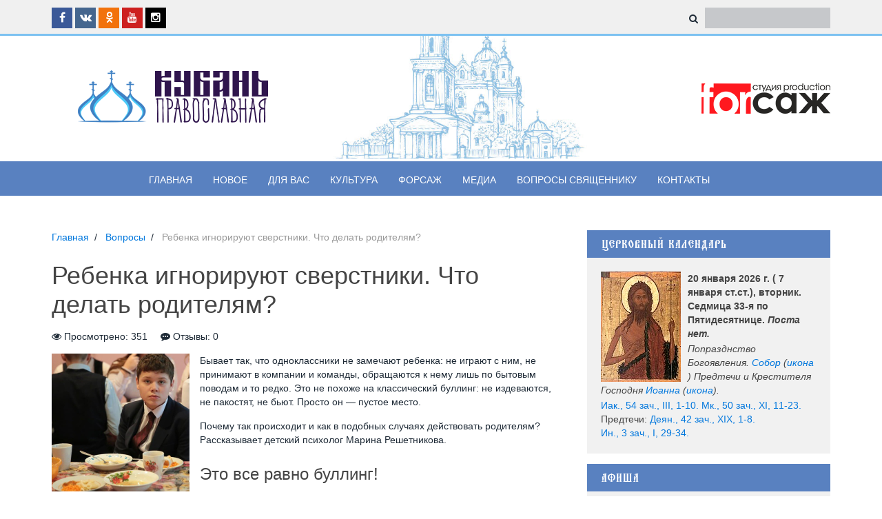

--- FILE ---
content_type: text/html; charset=utf-8
request_url: https://kubanpravoslavnaya.ru/text-questions/rebenka-ignoriruyut-sverstniki-chto-delat-roditelyam/
body_size: 14710
content:
<!DOCTYPE html>
<html  lang="ru">
<head >
<title>Ребенка игнорируют сверстники. Что делать родителям?</title>
<meta http-equiv="Content-type" content="text/html; Charset=utf-8" >
<meta name="keywords" content="" >
<meta name="description" content="Ребенка игнорируют сверстники. Что делать родителям?" >


<link  href="/templates/kuban/resource/css/components/slidenav.almost-flat.css"   rel="stylesheet">
<link  href="/templates/kuban/resource/css/uikit.css"   rel="stylesheet">
<link  href="/templates/kuban/resource/css/components/slideshow.css"   rel="stylesheet">
<link  href="/templates/kuban/resource/css/components/slidenav.css"   rel="stylesheet">
<link  href="/templates/kuban/resource/css/components/dotnav.css"   rel="stylesheet">
<link  href="/templates/kuban/resource/css/custom.css"   rel="stylesheet">
<link  href="https://kubanpravoslavnaya.ru/text-questions/rebenka-ignoriruyut-sverstniki-chto-delat-roditelyam/"   rel="canonical">

<script>
    window.global = {"mapParams":{"map_type":"yandex","yandexJsApiGeocoder":""},"baseLang":"ru","lang":"ru","folder":"","telephonyOffsetBottom":"0"};
</script>


<script type="application/ld+json">{"@context":"https://schema.org/","@type":"Article","headline":"Ребенка игнорируют сверстники. Что делать родителям?","description":"Ребенка игнорируют сверстники. Что делать родителям?","author":{"@type":"Person","name":"Владимир "},"datePublished":"2023-03-16T06:50:44","dateModified":"2023-03-16T06:50:44","mainEntityOfPage":{"@type":"WebPage","@id":"https://kubanpravoslavnaya.ru/text-questions/rebenka-ignoriruyut-sverstniki-chto-delat-roditelyam/"},"image":["https://kubanpravoslavnaya.ru/storage/system/resized/xy_1500x1500/8a357fbe20d4977ce59e652de81c207e_45b3b9d0.jpg"]}</script><script type="application/ld+json">{"@context":"https://schema.org","@type":"BreadcrumbList","itemListElement":[{"@type":"ListItem","position":1,"name":"Главная","item":"https://kubanpravoslavnaya.ru/"},{"@type":"ListItem","position":2,"name":"Вопросы","item":"https://kubanpravoslavnaya.ru/text-questions/"},{"@type":"ListItem","position":3,"name":"Ребенка игнорируют сверстники. Что делать родителям?","item":"https://kubanpravoslavnaya.ru"}]}</script>

</head>
<body  >
    

<div class="kp-header-top" id="toTop">
    <div class="kp-header-top-blue-line"></div>
    <div class="uk-container uk-container-center">
        <div class="uk-grid">
            <div class="uk-width-1-2">
                <a href="https://www.facebook.com/groups/628440870637330/" target="_blank" class="uk-icon-button uk-icon-hover uk-icon-facebook"></a>
                <a href="https://vk.com/club129774583" target="_blank" class="uk-icon-button uk-icon-hover uk-icon-vk"></a>
                <a href="https://ok.ru/group/52866080505984" target="_blank" class="uk-icon-button uk-icon-hover uk-icon-odnoklassniki"></a>
                <a href="" class="uk-icon-button uk-icon-hover uk-icon-youtube"></a>
                <a href="" class="uk-icon-button uk-icon-hover uk-icon-instagram"></a>
            </div>
            <div class="uk-width-1-2 uk-text-right">
                <form class="uk-form" method="GET" action="/text/search/">
    <div class="uk-form-icon">
        <div class="queryWrap" id="queryBox">
            <i class="uk-icon-search"></i>
            <input type="text" class="query autocomplete" data-deftext="поиск в каталоге" name="query" value="" autocomplete="off" data-source-url="/article-block-searchline/?sldo=ajaxSearchItems&_block_id=3700509597">
        </div>
        <input type="submit" class="kp-find" value="">
    </div>
</form>
            </div>
        </div>
    </div>
</div>
<div class="kp-header-middle">
    <div class="kp-bg">
        <div class="uk-container uk-container-center">
            <div class="uk-block">
                <div class="uk-grid uk-flex uk-flex-middle" data-uk-grid-margin>
                    <div class="uk-width-1-1 uk-width-medium-1-3">
                        <a href="/">
                            <div class="kp-logo"></div>
                        </a>
                    </div>
                    <div class="uk-width-1-1 uk-width-medium-1-3">
                    </div>
                    <div class="uk-width-1-1 uk-width-medium-1-3">
                        <div href="#"><div class="kp-logo-forsag"></div>
                        </div>
                    </div>
                </div>
            </div>
        </div>
    </div>
<div class="kp-header-navigation">
    <div class="uk-container uk-container-center">
        <div class="uk-grid">
            <ul class="uk-navbar-nav uk-navbar-center">
                    <li class=""  >
                    <a href="/" >Главная</a>
        		    </li>
    <li class=""  >
                    <a href="/new-articles/" >Новое</a>
        		    </li>
    <li class=" uk-parent"  data-uk-dropdown >
                    <a href="/text-for-you/" >Для вас</a>
        		            <div class="uk-dropdown uk-dropdown-navbar">
                <ul class="uk-nav uk-nav-navbar">
                        <li class=""  >
                    <a href="/text-histories/" >Материалы от Форсажа</a>
        		    </li>
    <li class=""  >
                    <a href="/text-healing/" >Из жизни известных людей</a>
        		    </li>
    <li class=""  >
                    <a href="/text-kids/" >Детям</a>
        		    </li>
                </ul>
            </div>
            </li>
    <li class=" uk-parent"  data-uk-dropdown >
                    <a href="/text-culture/" >Культура</a>
        		            <div class="uk-dropdown uk-dropdown-navbar">
                <ul class="uk-nav uk-nav-navbar">
                        <li class=""  >
                    <a href="/text-literature/" >Литература</a>
        		    </li>
    <li class=""  >
                    <a href="/text-music/" >Музыка</a>
        		    </li>
    <li class=""  >
                    <a href="/text-monitoring/" >Мониторинг СМИ</a>
        		    </li>
    <li class=""  >
                    <a href="/text-saintsliving/" >Жития Святых</a>
        		    </li>
    <li class=""  >
                    <a href="/text-war-history/" >Невыдуманные истории</a>
        		    </li>
                </ul>
            </div>
            </li>
    <li class=" uk-parent"  data-uk-dropdown >
                    <a href="/text-forsage/" >Форсаж</a>
        		            <div class="uk-dropdown uk-dropdown-navbar">
                <ul class="uk-nav uk-nav-navbar">
                        <li class=""  >
                    <a href="/text-our-films/" >Наши фильмы</a>
        		    </li>
    <li class=""  >
                    <a href="/text-our-projects/" >Наши проекты</a>
        		    </li>
    <li class=""  >
                    <a href="/text-our-videos/" >Ваши видео</a>
        		    </li>
                </ul>
            </div>
            </li>
    <li class=" uk-parent"  data-uk-dropdown >
                    <a href="/text-media/" >Медиа</a>
        		            <div class="uk-dropdown uk-dropdown-navbar">
                <ul class="uk-nav uk-nav-navbar">
                        <li class=""  >
                    <a href="/text-video/" >Видео</a>
        		    </li>
    <li class=""  >
                    <a href="/text-audio/" >Фоторепортажи Новороссийской епархии </a>
        		    </li>
    <li class=""  >
                    <a href="/text-gallery/" >Галерея</a>
        		    </li>
    <li class=""  >
                    <a href="/text-voiny-hristovy-telegram-kanal/" >Воины Христовы (Telegram - канал)</a>
        		    </li>
                </ul>
            </div>
            </li>
    <li class=""  >
                    <a href="/text-questions/" >Вопросы священнику</a>
        		    </li>
    <li class=""  >
                    <a href="/contacts/" >Контакты</a>
        		    </li>
            </ul>
        </div>
    </div>
</div>

    <div class="uk-block">
        <div class="uk-container uk-container-center">
            <div class="uk-grid" data-uk-grid-margin>
                <div class="uk-width-medium-2-3 kp-">
                        <nav itemscope itemtype="http://schema.org/BreadcrumbList">
        <ol class="uk-breadcrumb">
                            <li itemscope itemprop="itemListElement" itemtype="http://schema.org/ListItem">
                                            <a itemprop="item" href="/">
                            <span itemprop="name">Главная</span>
                        </a>
                                        <meta itemprop="position" content="0">
                </li>
                            <li itemscope itemprop="itemListElement" itemtype="http://schema.org/ListItem">
                                            <a itemprop="item" href="/text-questions/">
                            <span itemprop="name">Вопросы</span>
                        </a>
                                        <meta itemprop="position" content="1">
                </li>
                            <li itemscope itemprop="itemListElement" itemtype="http://schema.org/ListItem">
                                            <span itemprop="name">Ребенка игнорируют сверстники. Что делать родителям?</span>
                                        <meta itemprop="position" content="2">
                </li>
                    </ol>
    </nav>

                    



<h1>Ребенка игнорируют сверстники. Что делать родителям?</h1>
<div>
	<p>
		<span class="uk-margin-right"><i class="uk-icon-eye"></i> Просмотрено: 351</span>
		<i class="uk-icon-commenting"></i> Отзывы: 0
	</p>
</div>
<article class="uk-article uk-margin-bottom">
    <div class="uk-clearfix">
									<a href="/storage/system/resized/xy_1000x1000/8a357fbe20d4977ce59e652de81c207e_eac02ff7.jpg" data-uk-lightbox title="Ребенка игнорируют сверстники. Что делать родителям?">
					<img class="uk-align-medium-left" src="/storage/system/resized/ccty_400x400/8a357fbe20d4977ce59e652de81c207e_55097dce.jpg" width="200" alt="Ребенка игнорируют сверстники. Что делать родителям?"/>
				</a>
					
		<div class="wp-block-agregator-lid">
<p class="agregator-block-content">Бывает так, что одноклассники не замечают ребенка: не играют с ним, не принимают в компании и команды, обращаются к нему лишь по бытовым поводам и то редко. Это не похоже на классический буллинг: не издеваются, не пакостят, не бьют. Просто он &mdash; пустое место.</p>
</div>
<div class="wp-block-agregator-lid">
<p class="agregator-block-content">Почему так происходит и как в подобных случаях действовать родителям? Рассказывает детский психолог Марина Решетникова.</p>
</div>
<h2>Это все равно буллинг!</h2>
<p>Если ребенка игнорируют сверстники, причем речь идет не о разовых случаях, а о системе, то это все равно буллинг! Даже если на классический буллинг ситуация не похожа, то есть нет явного физического или психологического насилия. Но буллинг &mdash; понятие широкое, оно обязательно включает в себя агрессию, хотя не всегда в активной форме. Суть его в том, что у ребенка сложились со сверстниками нездоровые отношения и ребенок от этого страдает.</p>
<p>В любом случае здесь налицо конфликт между ребенком и детским коллективом. Что такое конфликт? Это разность интересов, взглядов. Ребенок хочет, чтобы ему уделяли внимание, а одноклассники не уделяют. Хочет, чтобы с ним общались на равных, принимали в игры, в компании &mdash; а не принимают.</p>
<p class="has-vd-lightgrey-background-color has-background">Любой конфликт должен так или иначе разрешиться &mdash; либо путем споров, ссор, либо, что гораздо лучше, путем договоренностей, путем урегулирования интересов. Именно этим в подобных ситуациях должны заниматься родители и учителя.</p>
<p>И вот что важно: ситуация, когда остальные дети в упор не замечают этого ребенка, чревата перерастанием в более жесткие формы буллинга, уже с явными проявлениями насилия. И не факт, что по отношению только к этому ребенку.</p>
<p>Дело вот в чем: активные дети, неформальные лидеры воспринимают зажатых одиночек как тех, кто не станет возражать против любых выходок. А значит, с ними можно не считаться. Это можно называть &laquo;соглашательский электорат&raquo;. То естТо есть с их стороны не будет никаких препятствий к тому, чтобы кого-то доводить, если вдруг захочется.</p>
<p>Кроме того, если никто в классе не замечает, как тяжело переживают игнорируемые дети свое отчуждение, то в такой атмосфере черствости и безразличия возникают предпосылки к явной, классической травле. Поэтому такое игнорирование, пусть даже и непреднамеренное, для педагогов должно стать тревожным сигналом: обстановка в классе нездоровая, надо действовать!</p>
<p>И сразу скажу: родители, которые думают, что обращаться к классному руководителю нужно только в случае явной травли, ошибаются! Они могут думать: &laquo;Ну что я скажу учительнице? Что с моей Леной дети не дружат и не общаются? Как будто они обязаны дружить и общаться? Учительница ответит, что ничего же недопустимого не происходит!&raquo;</p>
<p>Так вот, это серьезное заблуждение. Классный руководитель должен быть в курсе всего, что происходит в его классе. Не поставить его в известность &mdash; значит потерять драгоценное время и довести ситуацию до гораздо худшей стадии.</p>
<h2><strong>Кто виноват?</strong></h2>
<p>Это классический вопрос, который в подобных случаях терзает родителей. То ли они чего-то ребенку недодали, недовоспитали, то ли у него какие-то личностные особенности и он сам виноват, что к нему так относятся, то ли виноваты одноклассники &mdash; ну вот такие нечуткие попались, то ли учителя, что не уследили за атмосферой в классе.</p>
<p>В причинах отчуждения разобраться, конечно, надо, однако все же не стоит делать акцент на выявление чьей-то вины. Но если уж говорить о причинах, то они могут быть такими:</p>
<h3>1. Ребенок оказался новичком в уже сложившемся коллективе</h3>
<p>Чаще всего &mdash; перешел в другую школу, реже &mdash; в другой класс в той же школе, в той же параллели. То, что дети его первое время не замечают, это нормально, это адаптивная ситуация. На самом деле к нему просто присматриваются, и он к детям присматривается. В таких случаях не стоит переживать и вмешиваться, но следует оказывать ребенку моральную поддержку в семье. Тогда постепенно проблема решится.</p>
<h3>2. Предшествующий травматичный опыт</h3>
<p>Как и в первом случае, ребенок в этом коллективе новичок, но в прежнем коллективе у него был травматичный опыт, и, придя в новую школу, он вольно или невольно будет ожидать и бояться повторения прежних ситуаций. Он будет опасаться травли и потому зажиматься, неадекватно реагировать на какие-то шутки и подначки, вполне обычные в любом детском сообществе &mdash; и потому другие дети тоже могут начать относиться к нему настороженно.</p>
<h3>3. Неформальным лидерам в классе понадобилась жертва для самоутверждения</h3>
<p>Ребенок давно учится в этом классе, он не новичок, и ситуация отчуждения тянется уже долго. И это может быть установившееся игнорирование, то есть разновидность буллинга. Особенно часто такое бывает в классах, где большинство составляют девочки. Обычно задают тон одна-две девочки, неформальные лидеры, от них и исходит &laquo;демонстративное исключение&raquo;. Если в мальчишеских коллективах отношения выясняют на кулаках, то в девчоночьих &mdash; вот так, без явного физического насилия. А чтобы понять, тот ли это случай, нужно обратить внимание на позицию ребенка. Кто он? Этакий &laquo;потеряшка&raquo;, который со всем соглашается? Или он пытался противостоять позициям неформальных лидеров, и его таким образом &laquo;затыкают&raquo;, демонстративно игнорируют.</p>
<h3>4. Личностные особенности самого ребенка.</h3>
<p>Особенно если он замкнутый, интроверт, испытывающий трудности в общении не только в своем классе, но и в других детских коллективах. Но и в этом случае родителям не следует махать рукой: мол, ну раз уж он такой, то ничего и не поделаешь. Нет, делать надо. Раз уж есть конфликт ребенка с классом, этот конфликт необходимо решать.</p>
<h2>А вдруг это не игнор?</h2>
<p>Родителям, прежде чем действовать, надо убедиться, что проблема действительно есть. А она не всегда есть. Иногда ребенку только кажется, что его игнорируют в классе, на самом же деле там ситуация вполне нормальная.</p>
<p>Но уже сам факт, что ребенку так кажется, говорит о наличии проблемы &mdash; просто, быть может, <em>другой </em>проблемы. Один пример я уже привела &mdash; когда ребенок с незалеченной травмой, с печальным опытом в прежней школе переходит в новую, вполне, может быть, нормальную. Но незалеченная травма мешает ему адекватно общаться с новыми одноклассниками и создает ситуацию отчуждения. То есть проблема &mdash; именно в этом, в незалеченной травме. Родители понадеялись, что в новой школе все автоматически наладится, но не учли, что сначала нужно уделить внимание уже имеющейся психологической травме.</p>
<p>Другой пример &mdash; когда проблема в семье, во взаимоотношениях родителей, когда там напряженная атмосфера. Ребенок говорит, что его обижают (или не замечают) в классе, а на самом деле это его попытка обратить на себя родительское внимание, отвлечь их от постоянного выяснения отношений. Его жалобы &mdash; это на самом деле сигнал: перестаньте ссориться.</p>
<p class="has-vd-lightgrey-background-color has-background">Есть такое понятие: <em>школьный синдром</em>. Это когда дети бессознательно не хотят идти в школу, и у них то голова начинает болеть, то живот, то кровь идет из носа, то температура подскакивает. Так вот, причины школьного синдрома могут быть в школьной ситуации, а могут &mdash; в ситуации домашней. Тут в каждом случае нужно детально разбираться.</p>
<p>Иными словами, важно даже не то, как реально одноклассники относятся к ребенку, а то, как он это субъективно воспринимает, насколько его это травмирует. Потому что сам он с таким дискомфортом справиться не сможет.</p>
<h2>Чего НЕ делать</h2>
<p>Прежде чем давать практические рекомендации родителям, скажу о типичных ошибках, которые бывают в случае, когда родители пытаются решить проблему отчуждения.</p>
<h3>1. Нельзя выяснять непосредственно с одноклассникам ребенка почему они так относятся к нему</h3>
<p>Это и неэтично, и может вызвать серьезные конфликты с их родителями, со школьными педагогами. А иногда могут возникнуть и проблемы с законом (например, родители этих детей могут возмутиться и написать заявление в полицию).</p>
<h3>2. Нельзя насильно заставлять ребенка ходить в школу</h3>
<p>Если он активно не хочет, нельзя принуждать. Особенно если уже есть ярко выраженный школьный синдром. Он же все равно до школы не дойдет.</p>
<h3>3. Нельзя ругать ребенка и говорить ему, что он сам виноват в том, что другие дети его игнорируют</h3>
<p>Ребенку нужны сейчас не наставления, а родительская поддержка, нужно говорить: ты хороший, у тебя множество достоинств! Дети, оказавшиеся в ситуации школьного игнора, при разговорах с психологами почти всегда отмечают, что больше всего им помогала родительская поддержка &mdash; их не ругали, а, наоборот, отмечали их сильные стороны.</p>
<h3>4. Нельзя сравнивать ребенка с другими детьми, которые успешно преодолели подобные ситуации</h3>
<p>&laquo;Вот, ты за себя постоять не можешь, а Саша может дать отпор!&raquo;, &laquo;Вот, с Васей тоже не разговаривали, но он справился, а ты нюни распускаешь!&raquo; Такие сравнения приносят лишь вред, занижают самооценку ребенка, а кроме того, вызывают негативные чувства по отношению к &laquo;образцам для подражания&raquo;.</p>
<h3>5. Нельзя осуждать одноклассников ребенка</h3>
<p>Мол, они тупые, неразвитые, они недостойны тебя! Тем самым мы отрезаем ребенку пути к нормализации отношений в этом коллективе. Фокусироваться нужно не на недостатках одноклассников, а на причинах происходящего и на способах улучшить ситуацию. Не &laquo;они все плохие&raquo;, а &laquo;давай подумаем, что мы можем тут сделать&raquo;.</p>
<h2>Что делать</h2>
<p>Теперь о том, что же надо делать.</p>
<h3>1. Сперва следует обстоятельно поговорить с ребенком</h3>
<p>Но далеко не всегда дети охотно идут на такие разговоры &mdash; боятся нагружать родителей своими проблемами. Поэтому тут нужно проявить инициативу, не превращая, однако, разговор в допрос. Надо смотреть на ребенка, насколько он готов открыться. Не всегда это получается с первого раза. В моей практике бывали случаи, когда дети отказывались говорить, закрывались в своей комнате, и родителям приходилось общаться с ними через дверь.</p>
<p>Тут ни в коем случае нельзя обижаться на ребенка. Он ведь, сам того, скорее всего, не осознавая, дает родителям понять, насколько тяжело ему быть отверженным. Ему тяжело, когда его отвергают, он злится &mdash; и потому сам начинает отвергать тех, до кого может дотянуться, то есть маму с папой. И если они отвечают: &laquo;хорошо, давай я приду позже, когда ты захочешь говорить&raquo;, тогда ребенок получает пример, как взрослый человек справляется с игнором. А значит, понимает, что преодолеть игнор можно. Что получилось у его родителей в отношениях с ним, то может получиться и у него самого в отношениях с одноклассниками.</p>
<p>Как выстраивать такой разговор? Я думаю, не нужно заранее разрабатывать какой-то четкий план. Самое главное, чтобы ребенок чувствовал родительскую любовь, чувствовал их искреннюю заинтересованность в том, чтобы справиться с этой проблемой, чувствовал в них решимость действовать. Ведь цель разговора &mdash; не только получить информацию, но и дать ребенку ощущение родительской поддержки.</p>
<p>Еще очень важный момент в таком разговоре &mdash; обсудить с ребенком, есть ли в школе люди, общением с которыми он дорожит. Не одноклассники, которые его не замечают, а, может, ребята из параллельных классов, а может, из старших или младших. Или это даже может быть любимый учитель, на уроки к которому ребенок идет с удовольствием. То есть надо понять, ради кого все-таки стоило бы ходить в школу.</p>
<h3>2. Пообщаться со школьными педагогами</h3>
<p>Возможно, сперва &mdash; с учителями-предметниками, а уже потом с классным руководителем. Бывает ведь так, что классный руководитель далеко не самый сильный педагог в этой школе, но там есть мудрые опытные учителя, с которыми сперва стоит посоветоваться, а потом уже идти к классному руководителю. В тех школах, где есть школьные психологи, можно и нужно сходить к ним тоже. Но в любом случае придется затем идти к классному руководителю.</p>
<p>Тут у родителей могут возникнуть психологические трудности. Некоторые из них, даже давно окончив школу, неосознанно боятся учителей, и когда приходят уже в качестве родителей в эти стены, невольно начинают воспринимать себя учениками. Особенно если общаться им предстоит с учителем жестким, авторитарного склада. И вот это нежелание обращаться к классному руководителю зачастую принимает форму страхов: а не станет ли только хуже, если я к нему пойду? а что он может сделать, если это не явный буллинг? а вдруг после его неуклюжих попыток образумить детей как раз и начнется настоящая травля?</p>
<p>Надо трезво понимать, что такие мысли маскируют желание не напрягаться. Но это детская позиция &mdash; спрятаться от проблем в &laquo;домике&raquo;. Взрослый человек, папа или мама, как правило владеет собой и защищает интересы своего ребенка. Между прочим, дети чутко улавливают не только слова, но и настроение взрослых, и если замечают в родителях вот этот страх идти в школу разбираться, то делают вывод, что мама с папой неспособны их защитить. А это само по себе становится травмой для ребенка.</p>
<p class="has-vd-lightgrey-background-color has-background">Кстати, при прочих равных условиях лучше идти не маме, а папе. Во-первых, потому что ребенок &laquo;по умолчанию&raquo; видит в нем защитника, &laquo;тяжелую артиллерию&raquo;, и то, что решать вопрос пошел именно папа, ребенка поддержит в большей степени. Во-вторых, в общении со школьными педагогами мужчины зачастую бывают более убедительны. Разумеется, есть масса исключений, но я говорю об общем случае.</p>
<p>Следует учитывать, что ребенок может поначалу воспротивиться тому, чтобы кто-то из родителей шел к классному руководителю. Он интуитивно боится этого, не верит, будто классный руководитель способен сделать что-то реальное. В таком случае можно предложить такое решение: &laquo;Хорошо, давай пока это отложим, попробуем сделать то-то и то-то, но если не будет результатов, мне все-таки придется сходить к Елене Ивановне&raquo;. То есть у ребенка появляется время свыкнуться с этой мыслью, настроиться на то, что родители все же пойдут в школу.</p>
<p>А что может сделать классный руководитель? Прежде всего он может и должен сделать тайное явным. То есть обсудить ситуацию с детьми (либо на классном часе, либо в каком-то ином формате, возможно, с помощью школьного психолога). Но суть в том, что дети должны получить взрослую оценку происходящего в классе, должны понять, что так относиться к людям нельзя. Также классный руководитель может обсудить это с родителями на родительском собрании. Порой это имеет смысл.</p>
<p>Между прочим, иногда в таком игнорировании ребенка виноват кто-то из учителей. Не обязательно по злой воле &mdash; чаще случайно. Неудачно пошутил, язвительно прокомментировал что-то, связанное с этим учеником, а дети подхватывают, вступают в молчаливый сговор. Но классный руководитель, узнав о ситуации, может сделать так, чтобы дети увидели: их сговор раскрыт, и взрослые не допустят, чтобы он продолжал действовать.</p>
<h3>3. Очень хорошим подспорьем в такой ситуации будет внешкольный детский коллектив, где ребенку комфортно</h3>
<p>Там он чувствует свою востребованность, там у него есть друзья, приятели, там он не испытывает проблем в общении с другими детьми. Это может быть какой-то кружок, студия, клуб, спортивная секция и так далее. Имея позитивный опыт общения со сверстниками, гораздо легче будет наладить отношения и в классе. К тому же такой опыт общения помогает ребенку справиться с комплексом неполноценности, с убеждением, будто он не такой, как все, неправильный, скучный, и оттого, мол, в классе его не замечают. Нет, хороший детский коллектив позволит ему раскрыть свои способности и увидеть свои человеческие достоинства.</p>
<p>Однако не стоит думать, что такой коллектив &mdash; это панацея, это полное решение проблемы. Конечно же, нет! Конфликт в классе никуда не делся, ребенок, как бы хорошо ни было ему в кружке или студии, все равно будет страдать в школе. Причем, в отличие от клуба или студии, в школу-то он ходит каждый день, времени проводит там куда больше. Поэтому внешкольный коллектив &mdash; подспорье, но не более того. Основную проблему все равно придется решать.</p>
<h3>4. Иногда стоит обратиться за помощью к психологу</h3>
<p>Причем тут возможны два варианта. В первом из них родители водят ребенка к психологу часто, этот психолог хорошо знает и его, и их самих. В таком случае лучше сперва поговорить с психологом без ребенка. Возможно, он заметит, что дело во внутрисемейных отношениях, что психологическая помощь в первую очередь нужна самим родителям.</p>
<p>Второй вариант &mdash; когда родители ранее никогда к психологу не обращались, возможно, в силу каких-то предубеждений. Здесь критерий такой: если родители никак не могут сами наладить контакт с ребенком, пробуют и так, и этак, и все бесполезно, причем это долго тянется (например, уже месяц) &mdash; вот тогда нужно сходить к психологу. Причем, как и в первом случае, сперва самим, без ребенка, а потом уже с ним. Очень может быть, что психолог заметит что-то совсем неочевидное для родителей, и выполнение его рекомендаций поможет наладить отношения с ребенком. А тогда уже ему можно будет помочь в его школьной ситуации.</p>
<p>В некоторых случаях ситуация с ребенком может быть и более сложной. Особенно в подростковом возрасте &mdash; там есть опасность клинической депрессии. Опасные симптомы: ребенок не выходит из своей комнаты, похудел или пополнел, перестал за собой следить, стал неряшливым (а раньше таким не был), начались нарушения сна. Вот тут, возможно, ребенку потребуется уже помощь не только психолога, но и психиатра, который назначит медикаментозное лечение.</p>
<p>Кстати сказать, школьный синдром &mdash; это тоже проявление депрессии и повод обратиться к психологу, но сам по себе он не настолько критичен, как клиническая депрессия. А вот перечисленные выше симптомы &mdash; это уже не просто тревожный звоночек, это звук сирены.</p>
<h3>5. Переход на семейное обучение</h3>
<p>В некоторых случаях ребенка следует забрать из этой школы и либо перевести в другую, с маленькими классами, либо перейти на семейное обучение. Особенно это необходимо в ситуации, когда в прежней школе у ребенка возникла серьезная психологическая травма и он временно неспособен учиться в другой, ему необходим какой-то период, чтобы прийти в себя, чтобы имеющуюся травму не усугублять, а проработать с помощью психолога. В таком случае ребенку особенно полезен будет хороший внешкольный детский коллектив &mdash; там он будет удовлетворять свою потребность в социальных контактах, а учиться сможет либо самостоятельно с помощью родителей, либо в онлайн-школах &mdash; такие есть и дают хорошие знания. Конечно, переход на семейное обучение &mdash; шаг ответственный, тут все следует продумать.</p>
<p>* * *</p>
<p>Закончу тем, с чего начала: когда ребенка игнорируют в классе &mdash; это серьезная проблема, ее нельзя пускать на самотек. Как именно ее решать &mdash; зависит от конкретной ситуации, но решать надо. Причем не только ради ребенка-&laquo;жертвы&raquo;, но и ради тех детей, которые его игнорируют. Потому что они тоже жертвы ситуации, которая им самим причиняет вред. Даже если ни сами такие дети, ни их родители этого не признают, тем не менее им тоже нужна помощь.</p>
<p>Источник: &nbsp;<a href="https://foma.ru/rebenka-ignorirujut-sverstniki-chto-delat-roditeljam.html">https://foma.ru/rebenka-ignorirujut-sverstniki-chto-delat-roditeljam.html</a></p>

		    </div>
	 <hr/>
	 <div class="uk-text-center">
		     <script src="//yastatic.net/es5-shims/0.0.2/es5-shims.min.js"></script>
				<script src="//yastatic.net/share2/share.js"></script>
				<div class="ya-share2" data-services="vkontakte,facebook,odnoklassniki,moimir" data-counter=""></div>
	 </div>
	 <hr/>
</article>



<section class="comments">
<div class="uk-panel-title uk-panel-box">Добавить отзыв</div>
<form method="POST" class="uk-form uk-form-horizontal uk-margin-bottom">
    <input type="hidden" name="_block_id" value="3026853891">
            <div class="uk-form-row">
        <label class="uk-form-label" for="user_name">Имя</label>
        <div class="uk-form-controls">
            <input class="uk-width-1-1" type="text" name="user_name" value="">
        </div>
    </div>
        <div class="uk-form-row">
        <label class="uk-form-label" for="user_email">Рейтинг</label>
        <div class="uk-form-controls">
            <input class="inp_rate" type="hidden" name="rate" value="5">
            <div class="stars">
                <i></i>
                <i></i>
                <i></i>
                <i></i>
                <i></i>
            </div>
        </div>
    </div>
    <div class="uk-form-row">
        <label class="uk-form-label" for="message">Отзыв</label>
        <div class="uk-form-controls">
            <textarea class="uk-width-1-1" name="message" rows="5"></textarea>
        </div>
    </div>
    <div class="uk-form-row">
                    <div>
                <label class="form-label">Защитный код</label>
                    <span >
    <img src="/nobot/?do=image&context=&rand=1853257154" width="100" height="42" alt="">
    <input type="text" name="captcha">
</span>

        
            </div>
            </div>
        <div class="uk-form-row">
        <label class="uk-form-label"></label>
        <div class="uk-form-controls">
            <input class="uk-button" type="submit" value="Отправить">
        </div>
    </div>
</form>

<div class="uk-panel-title uk-panel-box">Отзывы</div>

</section>
                </div>
                <div class="uk-width-medium-1-3">
                    <div class="news-sidebar">
    <h4 class="uk-panel-title uk-margin-bottom-remove">Церковный календарь</h4>
    <div class="uk-panel uk-panel-box uk-panel-box-secondary uk-margin-bottom">
        <div class="kp-calendar">
            <script src="https://script.pravoslavie.ru/calendar.php?dayicon=1&css=1&hrams=0&hram=0"></script>
        </div>
    </div>
    <h4 class="uk-panel-title uk-margin-bottom-remove">Афиша</h4>
<div class="uk-panel uk-panel-box uk-panel-box-secondary uk-margin-bottom">
            <article class="uk-article">
            <a href="/text-poster/pravoslavnyy-kalendar-na-yanvar-2026-goda/">
                <img src="/storage/system/resized/xy_600x600/a1cb5345b940eafff2c12b6a6530c59b_2cbd04eb.jpg" class="uk-margin-bottom" alt="Православный календарь на январь 2026 года">
            </a>
            <p>Рождество, Крещение, Татьянин день &mdash; вот лишь несколько дат христианского календаря, которые выпадают на самое начало года. В нашей подборке расскажем,...</p>
            <div><a href="/text-poster/pravoslavnyy-kalendar-na-yanvar-2026-goda/" class="uk-text-right">Смотреть</a></div>
        </article>
    </div>
    <h4 class="uk-panel-title uk-margin-bottom-remove">Выбор редакции</h4>
<div class="uk-panel uk-panel-box uk-panel-box-secondary uk-margin-bottom">
            <article class="uk-article">
            <a href="/text-editors-choice/grani-doveriya/">
                <img src="/storage/system/resized/xy_600x600/217f4a58961dae820c8d156a5927bf37_2e4c3e7f.jpg" class="uk-margin-bottom" alt="Грани доверия">
            </a>
            <p>
Что такое жизнь с доверием Богу? Какова она на практике? Я задаю себе этот вопрос именно потому, что мне не хватает этого доверия. Хотя я давно знаю, конечно...</p>
            <div><a href="/text-editors-choice/grani-doveriya/" class="uk-text-right">Читать далее</a></div>
        </article>
    </div>
                                                                                                                                                </div>                </div>
            </div>
        </div>
    </div>

<div class="kp-footer">
    <div class="uk-container uk-container-center">
        <div>&copy; 2016—2026, Кубань Православная</div>
        <div>Копирование информации разрешено только с прямой и индексируемой ссылкой на источник <a target="_blank" href="/">www.kubanpravoslavnaya.ru</a></div>
        <div class="uk-margin-top">
            <div>Разработка и поддержка сайта — <a target="_blank" href="https://creativecult.ru/">CREATIVECULT</a></div>
        </div>
    </div>
</div>

<a href="#toTop" class="toTopLink" data-uk-smooth-scroll>
    <div class="toTopBlock uk-icon-button uk-icon-chevron-up">

    </div>
</a>

        <script type="text/javascript"> (function (d, w, c) { (w[c] = w[c] || []).push(function() { try { w.yaCounter38073060 = new Ya.Metrika({ id:38073060, clickmap:true, trackLinks:true, accurateTrackBounce:true, webvisor:true }); } catch(e) { } }); var n = d.getElementsByTagName("script")[0], s = d.createElement("script"), f = function () { n.parentNode.insertBefore(s, n); }; s.type = "text/javascript"; s.async = true; s.src = "https://mc.yandex.ru/metrika/watch.js"; if (w.opera == "[object Opera]") { d.addEventListener("DOMContentLoaded", f, false); } else { f(); } })(document, window, "yandex_metrika_callbacks"); </script> <noscript><div><img src="https://mc.yandex.ru/watch/38073060" style="position:absolute; left:-9999px;" alt="" /></div></noscript>

                
    <script  src="/templates/kuban/resource/js/jquery-2.2.0.min.js" defer></script>
    
    <script  src="/templates/kuban/resource/js/uikit.js" defer></script>
    
    <script  src="/templates/kuban/resource/js/custom.js" defer></script>
    
    <script  src="/resource/js/corelang.js" defer></script>
    
    <script  src="/templates/kuban/resource/js/components/lightbox.js" defer></script>
    
    <script  src="/modules/comments/view/js/comments.js" defer></script>
        </body>
</html>

--- FILE ---
content_type: text/css
request_url: https://kubanpravoslavnaya.ru/templates/kuban/resource/css/custom.css
body_size: 2119
content:
@font-face {
  font-family: 'ProximaNovaBlack'; /* Имя шрифта */
  src: url(../fonts/Proxima_Nova_Black.otf); /* Путь к файлу со шрифтом */
}

@font-face {
  font-family: 'OrtUCS8c'; /* Имя шрифта */
  src: url(../fonts/OrtUCS8c.TTF); /* Путь к файлу со шрифтом */
}

body {
  font-family: 'PT Sans', sans-serif;
  color: #1e2a36;
  font-size: 14px;
  -webkit-font-smoothing: antialiased;
}

audio {
    height: revert!important;
}

.kp-header-top {
  padding-bottom: 8px;
  background: #f0f0f0;
  border-bottom: 3px solid #7dc2f1;
}

.kp-header-top-blue-line {
  height: 3px;
  margin-bottom: 8px;
}
.kp-bg {
  background: url("../img/bg.jpg") no-repeat;
  background-position: 54% 0%;
  background-size: 53%;
}
a.uk-icon-button.uk-icon-hover.uk-icon-facebook {
  background: #3b5998;
  color: #fff;
}

a.uk-icon-button.uk-icon-hover.uk-icon-vk {
  background: #45668e;
  color: #fff;
}

a.uk-icon-button.uk-icon-hover.uk-icon-youtube {
  background: #cd201f;
  color: #fff;
}
a.uk-icon-button.uk-icon-hover.uk-icon-odnoklassniki {
  background: #F2720C;
  color: #fff;
}

a.uk-icon-button.uk-icon-hover.uk-icon-instagram {
  background: #000000;
  color: #fff;
}

a.uk-icon-button.uk-icon-hover:hover {
  opacity: 0.8;
}

.kp-header-top .uk-form input {
  border: none;
  color: #1e2a36;
  background: #c6c8cb;
}
.kp-logo {
  background: url("../img/main-logo.png") no-repeat center;
  width: 100%;
  height: 77px;
  display: inline-block;
  background-size: contain;
}
.kp-logo-forsag {
  background: url("../img/forsazh-logo.png") no-repeat right;
  width: 100%;
  height: 44px;
  background-size: contain;
}
.kp-adv-block .kp-logo-forsag {
  background: url("../img/forsazh-logo.png") no-repeat center;
  width: 100%;
  height: 44px;
  background-size: contain;
}
.kp-calendar a {
  display: inline-block;
}
.kp-calendar .DD_ICON {
  float: left;
  margin-right: 10px;
}

.main-date {
  font-size: 43px;
  font-weight: bold;
  line-height: 1;
}

.kp-header-navigation {
  background-color: #5981c0;
  height: 100%;
}

.second-block {
  width: 300px;
}

.kp-news-slider {
  /*padding: 20px 0;*/
  background: #e1e1e1;
}

.side-slider {
  position: relative;
}


.kp-main-news-block .uk-slidenav {
  display: inline-block;
  box-sizing: border-box;
  width: 18px;
  height: 18px;
  line-height: 18px;
  color: rgba(50, 50, 50, 0.4);
  font-size: 18px;
  background-color: rgba(255,255,255,0.5);
  text-align: center;
}

.kp-main-news-block .uk-slidenav-previous {
  position: absolute;
  right: 30px;
}

.kp-main-news-block .uk-slidenav-next {
  position: absolute;
  right: 10px;
}

.main-foryou .uk-badge {
  top: 10px;
}

.main-culture p {
  font-size: 16px;
}

.main-open-news p em,
.main-open-news span,
.open-news-content .caption-date{
  font-size: 14px;
}

.news-sidebar .uk-panel-box-secondary {
  background-color: #f1f1f1;
}
.news-sidebar .uk-panel-box {
  padding: 20px;
}

.news-sidebar .uk-panel-title {
  color: #fff;
  font-size: 18px;
  padding: 10px 20px;
  background: #5981c0;
  font-family: 'OrtUCS8c';
  font-weight: normal;
}
.news-sidebar blockquote p {
  font-size: 14px;
  color: #1e2a36;
}

.kp-adv-block {
  background-size: cover;
  background: url(../img/adv-block-bg.png) center repeat;
}

.kp-footer {
  padding: 20px 0;
  color: #fff;
  background-color: #5981c0;
}
.kp-footer a {
  color: #ffffff;
  border-bottom: 1px dotted #ffffff;
  transition: all .3s;
}
.kp-footer a:hover {
  text-decoration: none;
  border-bottom: 1px dotted transparent;
}

.video-content {
  position: relative;
}

.kp-contacts-main p {
  font-size: 16px;
}

.subscribe-block .uk-panel-box .uk-list .subscribe-list-item {
  text-transform: none;
  list-style-position: outside;
  list-style-image: url('../img/list-item-icon.png');
}

.subscribe-block .uk-panel-box .uk-list > li:before, .uk-list > li:after {
  display: inline;
}

.subscribe-block .panel-box-border {
  border: 1px solid #e4e4e4;
}

.subscribe-block .uk-panel-box input[type].uk-form-large, input:not([type]).uk-form-large {
  padding: 0px 15px;
}

.kp-main-news-block .uk-panel-box h4 {
  text-transform: none;
  font-size: 16px;
}

.subscribe-block .uk-panel-box .uk-button-large {
  padding: 0 55px;
}


.kp-main-news-block .uk-comment em,
.kp-main-news-block .uk-comment h4 {
  font-size: 16px;
}

.checking-subnav {
  float: right;
}

.uk-article p {
  margin-top: 0;
}

@media (max-width: 767px) {
  .kp-logo-forsag {
    background: url("../img/forsazh-logo.png") no-repeat center;

  }
}

.caption {
  width: 100%;
  background-color: rgba(45,45,45,.5);
  padding: 15px;
}

.uk-overlay-panel {
   padding: 0;
}

.rate {
  float:right;
}
.descr {
  text-align:center;
  font-size:12px;
}

.stars {
  display:block;
  overflow:hidden;
}

.stars i{
  width:21px;
  height:20px;
  background: url(../img/stars.png) no-repeat;
  float:left;
  cursor:pointer;
}

.stars .act {
  background-position:0 -20px;
}

.caption {
  font-size:14px;
  float:right;
}

.toTopBlock {
  width: 50px;
  height: 50px;
  position: fixed;
  text-align: center;
  bottom: 5%;
  right: 20px;
  z-index: 150;
  border: none;
  border-radius: 10px;
  -webkit-transition: all 0.3s;
  -moz-transition:  all 0.3s;
  -ms-transition:  all 0.3s;
  -o-transition:  all 0.3s;
  transition:  all 0.3s;
  color: #fff;
  background: #5981c0;
  padding: 9px;
  box-shadow: 0 0 5px rgba(0, 0, 0, 0.5);
}

.toTopBlock:hover {
  background-color: rgba(0,0,0, 0.8);
  color: #fff;
}

.toTopLink {
  font-size: 30px;
  color: #fff;
  text-decoration: none;
  opacity: 0;
  -webkit-transition: all 0.3s;
  -moz-transition:  all 0.3s;
  -ms-transition:  all 0.3s;
  -o-transition:  all 0.3s;
  transition:  all 0.3s;
}

.toTopLink:hover,
.toTopLink:visited,
.toTopLink:focus {
  cursor: pointer;
  text-decoration: none;
  color: #fff;
}

.toTopLinkDisplay {
  opacity: 1;
}
.uk-form .kp-find {
  display: none;
}
.uk-form .uk-icon-search {
  position: relative;
  top: 2px;
  right: 6px;
}
.paginator,
.uk-pagination {
  margin: 0;
}
.paginator {
  padding: 20px 0;
}